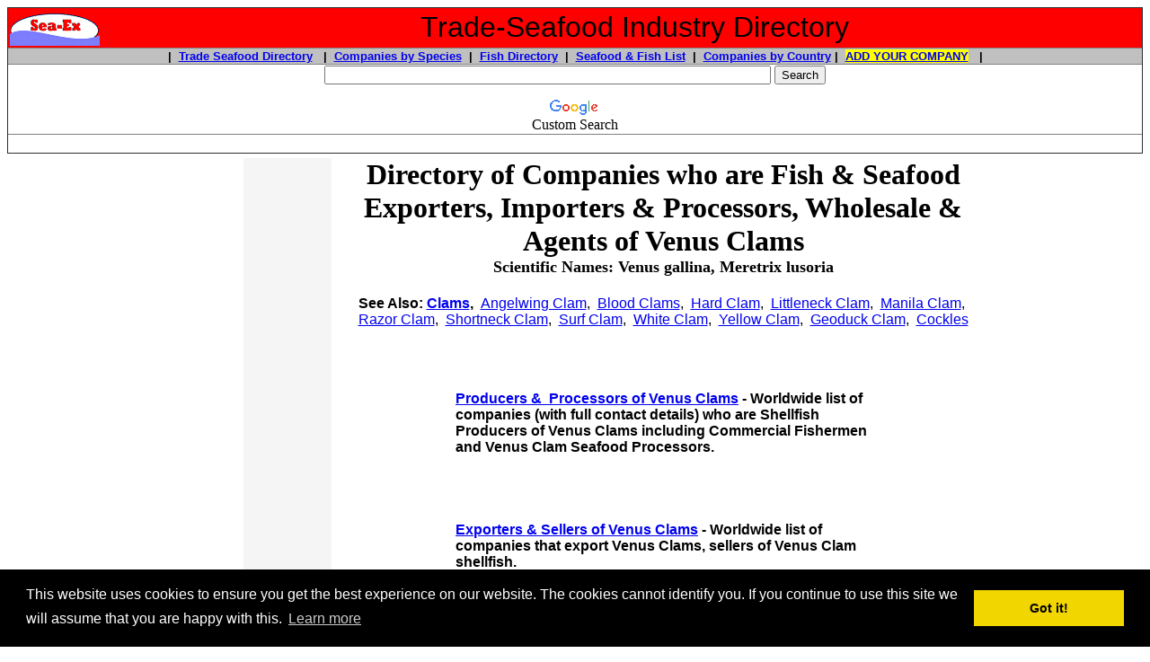

--- FILE ---
content_type: text/html
request_url: https://www.trade-seafood.com/directory/seafood/clam-venus.htm
body_size: 12693
content:
<!DOCTYPE html PUBLIC "-//W3C//DTD HTML 4.01 Transitional//EN"><!-- #BeginTemplate "../directory_main_species-list-fish-main.dwt" --><html><head><meta http-equiv="Content-Type" content="text/html; charset=windows-1252"/>
<script>var __ezHttpConsent={setByCat:function(src,tagType,attributes,category,force,customSetScriptFn=null){var setScript=function(){if(force||window.ezTcfConsent[category]){if(typeof customSetScriptFn==='function'){customSetScriptFn();}else{var scriptElement=document.createElement(tagType);scriptElement.src=src;attributes.forEach(function(attr){for(var key in attr){if(attr.hasOwnProperty(key)){scriptElement.setAttribute(key,attr[key]);}}});var firstScript=document.getElementsByTagName(tagType)[0];firstScript.parentNode.insertBefore(scriptElement,firstScript);}}};if(force||(window.ezTcfConsent&&window.ezTcfConsent.loaded)){setScript();}else if(typeof getEzConsentData==="function"){getEzConsentData().then(function(ezTcfConsent){if(ezTcfConsent&&ezTcfConsent.loaded){setScript();}else{console.error("cannot get ez consent data");force=true;setScript();}});}else{force=true;setScript();console.error("getEzConsentData is not a function");}},};</script>
<script>var ezTcfConsent=window.ezTcfConsent?window.ezTcfConsent:{loaded:false,store_info:false,develop_and_improve_services:false,measure_ad_performance:false,measure_content_performance:false,select_basic_ads:false,create_ad_profile:false,select_personalized_ads:false,create_content_profile:false,select_personalized_content:false,understand_audiences:false,use_limited_data_to_select_content:false,};function getEzConsentData(){return new Promise(function(resolve){document.addEventListener("ezConsentEvent",function(event){var ezTcfConsent=event.detail.ezTcfConsent;resolve(ezTcfConsent);});});}</script>
<script>if(typeof _setEzCookies!=='function'){function _setEzCookies(ezConsentData){var cookies=window.ezCookieQueue;for(var i=0;i<cookies.length;i++){var cookie=cookies[i];if(ezConsentData&&ezConsentData.loaded&&ezConsentData[cookie.tcfCategory]){document.cookie=cookie.name+"="+cookie.value;}}}}
window.ezCookieQueue=window.ezCookieQueue||[];if(typeof addEzCookies!=='function'){function addEzCookies(arr){window.ezCookieQueue=[...window.ezCookieQueue,...arr];}}
addEzCookies([{name:"ezoab_4602",value:"mod112-c; Path=/; Domain=trade-seafood.com; Max-Age=7200",tcfCategory:"store_info",isEzoic:"true",},{name:"ezosuibasgeneris-1",value:"7bfd4a5b-3972-43de-660c-ff2bb646eca3; Path=/; Domain=trade-seafood.com; Expires=Fri, 22 Jan 2027 08:01:34 UTC; Secure; SameSite=None",tcfCategory:"understand_audiences",isEzoic:"true",}]);if(window.ezTcfConsent&&window.ezTcfConsent.loaded){_setEzCookies(window.ezTcfConsent);}else if(typeof getEzConsentData==="function"){getEzConsentData().then(function(ezTcfConsent){if(ezTcfConsent&&ezTcfConsent.loaded){_setEzCookies(window.ezTcfConsent);}else{console.error("cannot get ez consent data");_setEzCookies(window.ezTcfConsent);}});}else{console.error("getEzConsentData is not a function");_setEzCookies(window.ezTcfConsent);}</script><script type="text/javascript" data-ezscrex='false' data-cfasync='false'>window._ezaq = Object.assign({"edge_cache_status":12,"edge_response_time":228,"url":"https://www.trade-seafood.com/directory/seafood/clam-venus.htm"}, typeof window._ezaq !== "undefined" ? window._ezaq : {});</script><script type="text/javascript" data-ezscrex='false' data-cfasync='false'>window._ezaq = Object.assign({"ab_test_id":"mod112-c"}, typeof window._ezaq !== "undefined" ? window._ezaq : {});window.__ez=window.__ez||{};window.__ez.tf={};</script><script type="text/javascript" data-ezscrex='false' data-cfasync='false'>window.ezDisableAds = true;</script>
<script data-ezscrex='false' data-cfasync='false' data-pagespeed-no-defer>var __ez=__ez||{};__ez.stms=Date.now();__ez.evt={};__ez.script={};__ez.ck=__ez.ck||{};__ez.template={};__ez.template.isOrig=true;__ez.queue=__ez.queue||function(){var e=0,i=0,t=[],n=!1,o=[],r=[],s=!0,a=function(e,i,n,o,r,s,a){var l=arguments.length>7&&void 0!==arguments[7]?arguments[7]:window,d=this;this.name=e,this.funcName=i,this.parameters=null===n?null:w(n)?n:[n],this.isBlock=o,this.blockedBy=r,this.deleteWhenComplete=s,this.isError=!1,this.isComplete=!1,this.isInitialized=!1,this.proceedIfError=a,this.fWindow=l,this.isTimeDelay=!1,this.process=function(){f("... func = "+e),d.isInitialized=!0,d.isComplete=!0,f("... func.apply: "+e);var i=d.funcName.split("."),n=null,o=this.fWindow||window;i.length>3||(n=3===i.length?o[i[0]][i[1]][i[2]]:2===i.length?o[i[0]][i[1]]:o[d.funcName]),null!=n&&n.apply(null,this.parameters),!0===d.deleteWhenComplete&&delete t[e],!0===d.isBlock&&(f("----- F'D: "+d.name),m())}},l=function(e,i,t,n,o,r,s){var a=arguments.length>7&&void 0!==arguments[7]?arguments[7]:window,l=this;this.name=e,this.path=i,this.async=o,this.defer=r,this.isBlock=t,this.blockedBy=n,this.isInitialized=!1,this.isError=!1,this.isComplete=!1,this.proceedIfError=s,this.fWindow=a,this.isTimeDelay=!1,this.isPath=function(e){return"/"===e[0]&&"/"!==e[1]},this.getSrc=function(e){return void 0!==window.__ezScriptHost&&this.isPath(e)&&"banger.js"!==this.name?window.__ezScriptHost+e:e},this.process=function(){l.isInitialized=!0,f("... file = "+e);var i=this.fWindow?this.fWindow.document:document,t=i.createElement("script");t.src=this.getSrc(this.path),!0===o?t.async=!0:!0===r&&(t.defer=!0),t.onerror=function(){var e={url:window.location.href,name:l.name,path:l.path,user_agent:window.navigator.userAgent};"undefined"!=typeof _ezaq&&(e.pageview_id=_ezaq.page_view_id);var i=encodeURIComponent(JSON.stringify(e)),t=new XMLHttpRequest;t.open("GET","//g.ezoic.net/ezqlog?d="+i,!0),t.send(),f("----- ERR'D: "+l.name),l.isError=!0,!0===l.isBlock&&m()},t.onreadystatechange=t.onload=function(){var e=t.readyState;f("----- F'D: "+l.name),e&&!/loaded|complete/.test(e)||(l.isComplete=!0,!0===l.isBlock&&m())},i.getElementsByTagName("head")[0].appendChild(t)}},d=function(e,i){this.name=e,this.path="",this.async=!1,this.defer=!1,this.isBlock=!1,this.blockedBy=[],this.isInitialized=!0,this.isError=!1,this.isComplete=i,this.proceedIfError=!1,this.isTimeDelay=!1,this.process=function(){}};function c(e,i,n,s,a,d,c,u,f){var m=new l(e,i,n,s,a,d,c,f);!0===u?o[e]=m:r[e]=m,t[e]=m,h(m)}function h(e){!0!==u(e)&&0!=s&&e.process()}function u(e){if(!0===e.isTimeDelay&&!1===n)return f(e.name+" blocked = TIME DELAY!"),!0;if(w(e.blockedBy))for(var i=0;i<e.blockedBy.length;i++){var o=e.blockedBy[i];if(!1===t.hasOwnProperty(o))return f(e.name+" blocked = "+o),!0;if(!0===e.proceedIfError&&!0===t[o].isError)return!1;if(!1===t[o].isComplete)return f(e.name+" blocked = "+o),!0}return!1}function f(e){var i=window.location.href,t=new RegExp("[?&]ezq=([^&#]*)","i").exec(i);"1"===(t?t[1]:null)&&console.debug(e)}function m(){++e>200||(f("let's go"),p(o),p(r))}function p(e){for(var i in e)if(!1!==e.hasOwnProperty(i)){var t=e[i];!0===t.isComplete||u(t)||!0===t.isInitialized||!0===t.isError?!0===t.isError?f(t.name+": error"):!0===t.isComplete?f(t.name+": complete already"):!0===t.isInitialized&&f(t.name+": initialized already"):t.process()}}function w(e){return"[object Array]"==Object.prototype.toString.call(e)}return window.addEventListener("load",(function(){setTimeout((function(){n=!0,f("TDELAY -----"),m()}),5e3)}),!1),{addFile:c,addFileOnce:function(e,i,n,o,r,s,a,l,d){t[e]||c(e,i,n,o,r,s,a,l,d)},addDelayFile:function(e,i){var n=new l(e,i,!1,[],!1,!1,!0);n.isTimeDelay=!0,f(e+" ...  FILE! TDELAY"),r[e]=n,t[e]=n,h(n)},addFunc:function(e,n,s,l,d,c,u,f,m,p){!0===c&&(e=e+"_"+i++);var w=new a(e,n,s,l,d,u,f,p);!0===m?o[e]=w:r[e]=w,t[e]=w,h(w)},addDelayFunc:function(e,i,n){var o=new a(e,i,n,!1,[],!0,!0);o.isTimeDelay=!0,f(e+" ...  FUNCTION! TDELAY"),r[e]=o,t[e]=o,h(o)},items:t,processAll:m,setallowLoad:function(e){s=e},markLoaded:function(e){if(e&&0!==e.length){if(e in t){var i=t[e];!0===i.isComplete?f(i.name+" "+e+": error loaded duplicate"):(i.isComplete=!0,i.isInitialized=!0)}else t[e]=new d(e,!0);f("markLoaded dummyfile: "+t[e].name)}},logWhatsBlocked:function(){for(var e in t)!1!==t.hasOwnProperty(e)&&u(t[e])}}}();__ez.evt.add=function(e,t,n){e.addEventListener?e.addEventListener(t,n,!1):e.attachEvent?e.attachEvent("on"+t,n):e["on"+t]=n()},__ez.evt.remove=function(e,t,n){e.removeEventListener?e.removeEventListener(t,n,!1):e.detachEvent?e.detachEvent("on"+t,n):delete e["on"+t]};__ez.script.add=function(e){var t=document.createElement("script");t.src=e,t.async=!0,t.type="text/javascript",document.getElementsByTagName("head")[0].appendChild(t)};__ez.dot=__ez.dot||{};__ez.queue.addFileOnce('/detroitchicago/boise.js', '/detroitchicago/boise.js?gcb=195-5&cb=5', true, [], true, false, true, false);__ez.queue.addFileOnce('/parsonsmaize/abilene.js', '/parsonsmaize/abilene.js?gcb=195-5&cb=e80eca0cdb', true, [], true, false, true, false);__ez.queue.addFileOnce('/parsonsmaize/mulvane.js', '/parsonsmaize/mulvane.js?gcb=195-5&cb=e75e48eec0', true, ['/parsonsmaize/abilene.js'], true, false, true, false);__ez.queue.addFileOnce('/detroitchicago/birmingham.js', '/detroitchicago/birmingham.js?gcb=195-5&cb=539c47377c', true, ['/parsonsmaize/abilene.js'], true, false, true, false);</script>
<script data-ezscrex="false" type="text/javascript" data-cfasync="false">window._ezaq = Object.assign({"ad_cache_level":0,"adpicker_placement_cnt":0,"ai_placeholder_cache_level":0,"ai_placeholder_placement_cnt":-1,"domain":"trade-seafood.com","domain_id":4602,"ezcache_level":1,"ezcache_skip_code":0,"has_bad_image":0,"has_bad_words":0,"is_sitespeed":0,"lt_cache_level":0,"response_size":33276,"response_size_orig":27417,"response_time_orig":209,"template_id":120,"url":"https://www.trade-seafood.com/directory/seafood/clam-venus.htm","word_count":0,"worst_bad_word_level":0}, typeof window._ezaq !== "undefined" ? window._ezaq : {});__ez.queue.markLoaded('ezaqBaseReady');</script>
<script type='text/javascript' data-ezscrex='false' data-cfasync='false'>
window.ezAnalyticsStatic = true;

function analyticsAddScript(script) {
	var ezDynamic = document.createElement('script');
	ezDynamic.type = 'text/javascript';
	ezDynamic.innerHTML = script;
	document.head.appendChild(ezDynamic);
}
function getCookiesWithPrefix() {
    var allCookies = document.cookie.split(';');
    var cookiesWithPrefix = {};

    for (var i = 0; i < allCookies.length; i++) {
        var cookie = allCookies[i].trim();

        for (var j = 0; j < arguments.length; j++) {
            var prefix = arguments[j];
            if (cookie.indexOf(prefix) === 0) {
                var cookieParts = cookie.split('=');
                var cookieName = cookieParts[0];
                var cookieValue = cookieParts.slice(1).join('=');
                cookiesWithPrefix[cookieName] = decodeURIComponent(cookieValue);
                break; // Once matched, no need to check other prefixes
            }
        }
    }

    return cookiesWithPrefix;
}
function productAnalytics() {
	var d = {"pr":[6],"omd5":"8efc47aedd4ff67accfeaf397f3a4f8d","nar":"risk score"};
	d.u = _ezaq.url;
	d.p = _ezaq.page_view_id;
	d.v = _ezaq.visit_uuid;
	d.ab = _ezaq.ab_test_id;
	d.e = JSON.stringify(_ezaq);
	d.ref = document.referrer;
	d.c = getCookiesWithPrefix('active_template', 'ez', 'lp_');
	if(typeof ez_utmParams !== 'undefined') {
		d.utm = ez_utmParams;
	}

	var dataText = JSON.stringify(d);
	var xhr = new XMLHttpRequest();
	xhr.open('POST','/ezais/analytics?cb=1', true);
	xhr.onload = function () {
		if (xhr.status!=200) {
            return;
		}

        if(document.readyState !== 'loading') {
            analyticsAddScript(xhr.response);
            return;
        }

        var eventFunc = function() {
            if(document.readyState === 'loading') {
                return;
            }
            document.removeEventListener('readystatechange', eventFunc, false);
            analyticsAddScript(xhr.response);
        };

        document.addEventListener('readystatechange', eventFunc, false);
	};
	xhr.setRequestHeader('Content-Type','text/plain');
	xhr.send(dataText);
}
__ez.queue.addFunc("productAnalytics", "productAnalytics", null, true, ['ezaqBaseReady'], false, false, false, true);
</script><base href="https://www.trade-seafood.com/directory/seafood/clam-venus.htm"/>
<!-- Global site tag (gtag.js) - Google Analytics -->
<script async="" src="https://www.googletagmanager.com/gtag/js?id=UA-2661119-5"></script>
<script>
  window.dataLayer = window.dataLayer || [];
  function gtag(){dataLayer.push(arguments);}
  gtag('js', new Date());

  gtag('config', 'UA-2661119-5');
</script>

<meta http-equiv="Content-Language" content="en-us"/>

<!-- #BeginEditable "doctitle" -->
<title>Directory of VENUS CLAMS - Venus gallina - Suppliers and Buyers</title>
<meta name="keywords" content="VENUS CLAMS, Venus gallina, clams, shellfish, shell fish, seafood processors, seafood exporters, fish importers, processors of seafood, producers, aquaculture producers, seafood agents, fish, marine, crab, shrimp, cuttlefish, tuna, cod, salmon, seafood, exporters reps, international seafood trading, fish supply, fish agents, exporters, fish processors, fish, fish and seafood, fishing pleasure, seafood buy, seafood sell, fish sell, wholesale australian seafood, seafood from australia, australia fish, seafood, wholesale seafood, fish, sea food, fis, seafood trading, buy seafood, fishing, sell seafood, import seafood, marine, seafood information, aquaculture information, wholesale seafood, australia lobsters, commercial fishing, fish information, marine suppliers, aquaculture, seafood directory, pasteurized-crab-meat, pasteurised-crab-meat, recipes, prawns, abalone, scallop, australian seafood wholesalers, fish fillets, tuna, angling, fishing, fish, fisheries, import, export, sea-ex, seaex, trade seafood"/>
<meta name="description" content="Worldwide Directory of companies and contacts who are Seafood Exporters, Importers, Processors, Wholesalers &amp; Buyers Agents of Venus Clams - Venus gallina"/>
<meta name="summary" content="agent, buyers rep, buyers representative, seafood processors, seafood agents, export, fresh fish, importers, producers, international trade, suppliers, australian seafood, seafood australia, sea food, wholesale seafood, buy seafood, sell seafood, buy fish, sell fish, free information, australian seafood, australian fish, australian seafood suppliers, seafood australia, fish australia, sea food, australian fish, import, export, trading, seafood trading, seafood trading boards, fish, fishing, import, export"/>
<meta name="classification" content="seafood, Australian, longline, seafood suppliers, Australian seafood, seafood australia, sea food, wholesale seafood, buy seafood, sell seafood, buy fish, sell fish, fishing information, free information, angling, australian seafood, australian fish, australian seafood suppliers, seafood australia, fish australia, fishing australia, angling, sea food, australian fish, import, export, trading, seafood trading, seafood trading boards, fish, fishing, angling, Australia, import, export"/>
<meta keywords="Abalone, Alaskan Halibut, Alaskan Plaice, Alaskan Pollock, Albacore Tuna, Alfonsino, Amberjack, Anchoveta, Peruvian, Anchovy, Angelwing Clam, Arkshell, Arrow Squid, Arrowtooth Flounder, Atlantic Butterfish, Atlantic Chub Mackerel, Atlantic Cod, Atlantic Croaker, Atlantic Herring, Atlantic Horse Mackerel, Atlantic Mackerel, Atlantic Salmon, Australian Salmon, Australis Gar, Ayer, Babda, Baby Octopus, Baby Shark, Babylonia, Bacalhau, Bagai, Banga Mary, Barracouta, Barracuda, Barramundi, Bahsa, Basa Catfish, Bass, Black, Bass, Largemouth, Bass, Sea, Bass, Striped, Bata, Bay Scallop, Beryx, Longfinned, Bigeye Scad, Bigeye Snapper, Bigeye Tuna, Bigmouth Croaker, Black Bass, Black Cod, Black Kingfish, Black Oreo Dory, Black Pomfret, Black Sea Bream, Black Tiger Prawn, Blackbelly Rosefish, Blacktip Trevally, Blanchbait, Bludger Trevally, Blue Cod, Blue-Eye, Blue Mackerel, Blue Moki, Blue Mussel, Blue Shark, Blue Swimming Crab, Blue Warehou, Blue Whiting, Bluefin Tuna, Bluefish, Bluegill, Bluenose, Bluespotted Sea Bream, Boal, Boarfish, Bombay Duck, Bonito, Calamari Squid, California Squid, Canned Mackerel, Canned Sardines, Canned Tuna, Capelin, Cardinal Fish, Carp, Carp, Mirror, Cat Tiger Shrimp, Catfish, Catfish, Basa, Catfish, Channel, Caviar, Channel Catfish, Chipla, Chinese Pomfret, Chinook Salmon, Chital, Chub Mackerel, Chum Salmon, Clam, Angelwing, Geoduck Clam, Hard Clam, Razor Clam, Shortneck Clam, Surf Clam, Venus Clam, Yellow, Cobia, Cockle, Atlantic Cod, Bacalhau Cod, Black Cod, Blue Cod, Gadus, Codling, Brazilian Cod Liver Cod, Murray Cod, Pacific Cod, Red Cod, Reef Cod Roe Cod, Salt Coho Salmon, Common Two Banded Sea Bream, Common Swimming Crab, Common Pandora, Conch, Conger Eel, Coral Trout, Corvina, Crab, 3 Spot Crab, Blue Swimming Crab, Common Swimming Crab, Dungeness Crab, King, Deep Sea Red Shrimp Dentex Dentex, Pink, Doctor Fish, Dogfish, Dogtooth Grouper, Dory, Black Oreo Dory, John Dory, Lookdown Dory, Mirror Dory, Smooth Oreo, Dover Sole, Dried Seafood, Dungeness Crab, Dusky Grouper, Farmed Salmon,, Fish Emulsion, Fish, Live Fish Maw, Fishmeal, Fish Oil, Flat Oyster, Flathead, Flounder Flounder, Arrowtooth Flounder, Summer Flounder, Witch, Flower Shrimp, Flying Fish, Flying Squid, Forkbead, Freshwater Eel, Freshwater Prawn, Freshwater Scampi, Freshwater Shrimp, Frog, Frost Fish, sea food, marine products, import fresh fish, export fresh fish, frozen fish,fishes, shrimps, cephelopods, shrimp, prawn, squid, ribbonfish, cuttlefish, mackerel, sardines, sardina pilchardus, scomber scombrus, tuna, yellowfin tuna, skipjack tuna, yellow fin, swordfish, marlin, oilfish, mahi mahi, marketing, usa, seafood buying agent, company, exporters of sea products, connect, tongue sole, ribbon fish, conger eel, black pomfret, silver pomfret, yellow croaker, red snappr, indian mackerel, spanish mackerel, pelagic fish, frozen on boatd, sweetlips, co treated yellowfin, saku, fish processors, fish market, haccp, flathead, barramundi, saddletail, queen, kingfish, garfish, gar, whiting, redfish, boarfish, prawns, king, banana, tiger, gurnard, latchet,knifejaw, calamari, gummy shark, mulloway, horse mackerel, chub mackerel, pacific, hoki, gayi, hubbsi, silver smelt, bonito, ocotpus, salmon, importers, wholesalers, agents of seafood, foodstuff, fish oils, catering, food service, fillets, albacores, tuna fish, skin on, skinn off, sea bass, ready to eat, industries, restaurants, reefcod, reef cod, cod, sea water, freshwater fish, eec registered plants, highest, quality, service, marine, sea, scallop meat, cleaned, sea cucumbers, dry seafood, dried, king, fishers, fishermen, cuttlefish processing, agents for sea food, live seafood, life crab, mud crabs, seas, seafood agents for cephalopods, asia frozen seafood, dealers of all kind of fresh and frozen seafood, paphia undulata, seafood company, commerce, EU processing factory, approved, fishing boats"/>
<meta name="page-topic" content="Directory of Seafood Companies by Species Imported, Exported, Wholesale, Processors, Producers and Agents worldwide"/>
<meta name="country" content="Australia"/>
<meta name="language" content="en"/>
<meta name="DISTRIBUTION" content="GLOBAL"/>
<meta name="RATING" content="GENERAL"/>
<meta name="REVISIT-AFTER" content="30 DAYS"/>
<meta name="ROBOTS" content="ALL"/>
<!-- #EndEditable -->
<script type="text/javascript" src="https://apis.google.com/js/plusone.js"></script>


<link rel="stylesheet" type="text/css" href="//cdnjs.cloudflare.com/ajax/libs/cookieconsent2/3.0.3/cookieconsent.min.css"/>
<script src="//cdnjs.cloudflare.com/ajax/libs/cookieconsent2/3.0.3/cookieconsent.min.js"></script>
<script>
window.addEventListener("load", function(){
window.cookieconsent.initialise({
  "palette": {
    "popup": {
      "background": "#000"
    },
    "button": {
      "background": "#f1d600"
    }
  },
  "content": {
    "message": "This website uses cookies to ensure you get the best experience on our website. The cookies cannot identify you. If you continue to use this site we will assume that you are happy with this.",
    "href": "https://www.trade-seafood.com/cookiepolicy.htm"
  }
})});
</script>

<script async="" src="https://pagead2.googlesyndication.com/pagead/js/adsbygoogle.js?client=ca-pub-4611158591253468" crossorigin="anonymous"></script>
     

<link rel='canonical' href='https://www.trade-seafood.com/directory/seafood/clam-venus.htm' />
<script type='text/javascript'>
var ezoTemplate = 'old_site_noads';
var ezouid = '1';
var ezoFormfactor = '1';
</script><script data-ezscrex="false" type='text/javascript'>
var soc_app_id = '0';
var did = 4602;
var ezdomain = 'trade-seafood.com';
var ezoicSearchable = 1;
</script></head>

<body>

<div align="center">
<table border="1" width="100%" style="border-collapse: collapse">
	<tbody><tr>
		<td bgcolor="#FF0000">
		<table border="0" width="100%" style="border-collapse: collapse">
			<tbody><tr>
				<td width="125">
				<div itemscope="" itemtype="http://schema.org/Organization">
					<font face="Arial">
				
					<a target="_blank" href="https://www.trade-seafood.com">
					<img border="0" src="../images/sea-ex-logo.gif" width="100" height="40"/></a></font></div></td>
				<td width="1107">
				<p align="center"><font face="Arial">
&nbsp;</font><font size="6" face="Arial">Trade-Seafood Industry Directory</font></p></td>
			</tr>
		</tbody></table>
		</td>
	</tr>
	<tr>
		<td bgcolor="#C0C0C0">
		<p align="center"><b><font face="Arial" size="2">|&nbsp; 
		<a href="https://www.trade-seafood.com/">Trade Seafood Directory</a> &nbsp; |&nbsp; </font></b><font face="Arial"><b>
		<font size="2">
				<a href="https://www.trade-seafood.com/directory/seafood/index.htm">Companies by Species</a>&nbsp; 
		|&nbsp; </font></b></font><b><font face="Arial" size="2">
		<a href="https://www.trade-seafood.com/species/">Fish Directory</a>&nbsp; |&nbsp; 
		<a href="https://www.trade-seafood.com/directory/seafood/index.htm">
		Seafood &amp; Fish List</a>&nbsp; 
		|&nbsp; 
		<a href="https://www.trade-seafood.com/directory/seafood/country/index.htm">
		Companies by Country</a> |&nbsp; 
		<span style="background-color: #FFFF00">
		<a target="_blank" href="https://www.trade-seafood.com/directory/add.html">ADD YOUR 
		COMPANY</a></span> &nbsp; |</font></b></p></td>
	</tr>
	<tr>
		<td align="center"><style type="text/css">
@import url(http://www.google.com/cse/api/branding.css);
</style>
<div class="cse-branding-right" style="background-color:#FFFFFF;color:#000000">
  <div class="cse-branding-form">
    <form action="https://www.google.com/cse" id="cse-search-box" target="_blank">
      <div>
        <input type="hidden" name="cx" value="partner-pub-4611158591253468:4ki6xu-qgk4"/>
        <input type="hidden" name="ie" value="ISO-8859-1"/>
        <p align="center">
        <input type="text" name="q" size="60"/>
        <input type="submit" name="sa" value="Search"/>
      </p></div>
    </form>
  </div>
  <div class="cse-branding-logo">
    <img src="https://www.google.com/images/poweredby_transparent/poweredby_FFFFFF.gif" alt="Google" />
  </div>
  <div class="cse-branding-text">
    Custom Search
  </div>
</div>
</td>
	</tr>
	<tr>
		<td align="center">
		<p align="center"></p>
		<p align="center">&nbsp;</p>
</td>
	</tr>
</tbody></table>

</div>
<table border="0" width="100%" cellspacing="10" cellpadding="5" style="border-collapse: collapse">
	<tbody><tr>
		<td width="20%" valign="top">
		<table border="0" bgcolor="#F5F5F5" style="font-family: Arial; font-size: 10pt; border-collapse:collapse" cellpadding="10" width="100">
			<tbody><tr>
				<td valign="top" bgcolor="#FFFFFF"><!--webbot bot="PurpleText" PREVIEW="trade-seafood-left-side-navigation336" -->
<script async="" src="https://pagead2.googlesyndication.com/pagead/js/adsbygoogle.js?client=ca-pub-4611158591253468" crossorigin="anonymous"></script>
<!-- trade-seafood-left-side-navigation -->
<ins class="adsbygoogle" style="display:block" data-ad-client="ca-pub-4611158591253468" data-ad-slot="6373401501" data-ad-format="auto"></ins>
<script>
     (adsbygoogle = window.adsbygoogle || []).push({});
</script></td>
			</tr>
			<tr>
				<td valign="top" bgcolor="#FFFFFF" width="227" colspan="2">
				<table border="1" width="300" style="border-collapse: collapse" bgcolor="#FFFF00" bordercolor="#000000">
					<tbody><tr>
						<td>
						<p align="center">
						<img border="0" src="../images/sea-ex-29-year-anniversary-1.jpg" width="315" height="231" alt="Celebrating 29 YEARS of assisting Seafood, Fishing and Marine companies with online marketing"/><b><font color="#FF0000" size="4"><br/>
						</font>
				<font color="#FF0000" size="6">
						Sea-Ex</font><font size="6"> is 
			celebrating <br/>
			</font><font size="5"> 29 YEARS</font><font size="3"> of assisting Seafood 
			&amp; Marine Companies with online marketing!</font></b></p><p align="center">
						<b><font face="Arial">
						<a target="_blank" href="https://www.trade-seafood.com/membership.htm">
						Advertise YOUR Company - Click for details</a></font><br/>
						<font size="3"><br/>
						</font></b></p></td>
					</tr>
				</tbody></table>
				</td>
			</tr>
			<tr>
				<td valign="top" bgcolor="#FFFFFF" colspan="2"><b><font face="Arial" size="3">
				<a href="https://www.trade-seafood.com/">Seafood Directory Home 
				Page</a></font></b></td>
			</tr>
			<tr>
				<td valign="top"><b><font face="Arial" size="3">&nbsp;</font></b><p>
				<b><font face="Arial" size="3">
				<a target="_blank" href="https://www.trade-seafood.com/directory/add.html">
				<span style="background-color: #FFFF00">ADD YOUR 
		COMPANY</span></a> 
				</font></b></p>
				<p>&nbsp;</p></td>
			</tr>
			<tr>
				<td valign="top" bgcolor="#FFFFFF" colspan="2">&nbsp;</td>
			</tr>
			<tr>
				<td valign="top" bgcolor="#FFFFFF" width="227" colspan="2"><u><b>
				<font face="Arial" size="4">
				Seafood Directory:</font></b></u></td>
			</tr>
			<tr>
				<td valign="top" width="238"><b><font color="#FF0000" size="7">&gt;</font></b><font face="Arial"> </font></td>
				<td valign="middle" width="78">
				<b>
				<a href="https://www.trade-seafood.com/directory/seafood/index.htm">
				<font size="3"><span style="background-color: #FFFF00">Back to list of Fish &amp; Seafood Species</span></font></a></b><span style="background-color: #FFFF00"></span></td>
			</tr>
			<tr>
				<td valign="top" colspan="2"><font face="Arial"><b>
				<a href="https://www.trade-seafood.com/directory/seafood/index.htm">
				<font size="3">Companies by 
				Fish | Seafood Species</font></a></b><font size="3"> - Companies listed by the 
				fish or seafood product that they deal in. Fish &amp; Seafood 
				products listed by common name.</font></font></td>
			</tr>
			<tr>
				<td valign="top" colspan="2"><font size="3">- 
				</font> 
				<a href="https://www.trade-seafood.com/directory/seafood/country/index.htm">
				<font size="3">Seafood Companies by Country</font></a><font size="3"> - Fish &amp; 
				Seafood companies listed by country, full company information, 
				contact details and products</font></td>
			</tr>
			<tr>
				<td valign="top" width="227" colspan="2">
				<a target="_blank" href="https://www.oceanfishery.com.pk/">
				<img border="0" src="../images/OFTPE-336.gif" width="336" height="336" alt="Ocean Fishery (Thai-Pak) Enterprises is one of the vibrant seafood exporters in Pakistan with HACCP, ISO 9001, UKAS, FDA &amp; Halal certification. We have been contributing in the seafood industry for almost 40 years with our own 2 processing plants in heart of Karachi Fish Harbor. Ocean Fishery (Thai-Pak) Enterprises provides a wide range of seafood products including: sea white shrimps, PUD, PND, rock lobster, silver pomfret, black pomfret, lady fish, sting ray, cuttle fish, loligo squid, Indian mackerel, sole fish, croaker (silver, yellow &amp; Tiger Tooth), eel fish, grey mullet, Indian oil sardine and many more on demand."/></a></td>
			</tr>
			<tr>
				<td valign="top" colspan="2">
				<font face="Arial" size="3">-
				<a href="https://www.trade-seafood.com/directory/seafood/importers/index.htm">Seafood Importers</a>
				- Seafood &amp; Fish 
				Buyers and Importers - worldwide listings.</font></td>
			</tr>
			<tr>
				<td valign="top" colspan="2">
				<font face="Arial" size="3">-
				<a href="https://www.trade-seafood.com/directory/seafood/exporters/index.htm">Seafood Exporters</a>
				- Seafood &amp; Fish 
				Sellers and Exporters - worldwide listings.</font></td>
			</tr>
			<tr>
				<td valign="top" colspan="2">
				<font face="Arial" size="3">-
				<a href="https://www.trade-seafood.com/directory/seafood/aquaculture/index.htm">Aquaculture Producers</a>
				- Fish farms, 
				Pisciculture, Aquaculture producers of Fish &amp; Seafood products - 
				worldwide listings</font></td>
			</tr>
			<tr>
				<td valign="top" colspan="2">
				<font face="Arial" size="3">-
				<a href="https://www.trade-seafood.com/directory/seafood/processors/index.htm">Seafood Processors</a>
				- Seafood &amp; Fish 
				Processors, both At Sea processing and Shore processing 
				companies - worldwide listings</font></td>
			</tr>
			<tr>
				<td valign="top" colspan="2">
				<font face="Arial" size="3">-
				<a href="https://www.trade-seafood.com/directory/seafood/producers/index.htm">Seafood Producers</a>
				- Seafood &amp; Fish 
				Producers, companies that produce and manufacture seafood 
				products, fishing boat &amp; fleet owners.</font></td>
			</tr>
			<tr>
				<td valign="top" colspan="2"><font size="3">-
				</font>
				<a target="_blank" href="https://www.trade-seafood.com/directory/seafood/agents/index.htm">
				<font size="3">Seafood 
				Agents</font></a><font size="3"> - Seafood Buyers Agents and Traders of Fish 
				products.</font></td>
			</tr>
			<tr>
				<td valign="top" colspan="2">
				<font face="Arial" size="3">-
				<a href="https://www.trade-seafood.com/directory/seafood/fishermen/index.htm">Commercial Fishermen</a>
				- Commercial 
				Fishing Boat owners and Fleet Operators.</font></td>
			</tr>
			<tr>
				<td valign="top" colspan="2"><font size="3">- </font> <a href="https://www.trade-seafood.com/directory/seafood/bait/index.htm">
				<font size="3">Bait Suppliers</font></a><font size="3"> - Companies who supply 
				Fishing Bait products to commercial fishermen and wholesale 
				suppliers of Bait product to tackle stores.</font></td>
			</tr>
			<tr>
				<td valign="top" colspan="2">
				<font face="Arial" size="3">-
				<a href="https://www.trade-seafood.com/directory/seafood/wholesalers/index.htm">Wholesale Seafood</a></font><font face="Arial">
				<font size="3">- Wholesale Fish 
				suppliers and Seafood Distributors, local suppliers or in 
				country suppliers.<br/>
				</font>
				</font></td>
			</tr>
			<tr>
				<td valign="top" colspan="2">
				<font face="Arial" size="3">-
				<a href="https://www.trade-seafood.com/directory/seafood/retail/index.htm">Retail Seafood Suppliers</a>
				- Companies 
				who supply fish and seafood products to Retail Seafood Outlets.</font></td>
			</tr>
			<tr>
				<td valign="top" colspan="2">
				<font face="Arial" size="3">-
				<a href="https://www.trade-seafood.com/directory/seafood/restaurant/index.htm">Seafood Restaurants</a>
				- Companies who 
				specialise in supplying seafood and fish products to 
				Restaurants, Hotels and Catering Establishments.</font></td>
			</tr>
			<tr>
				<td valign="top" colspan="2">&nbsp;</td>
			</tr>
			<tr>
				<td valign="top" bgcolor="#FFFFFF" colspan="2"><u><b>
				<font size="3">Companies who provide Services to Commercial Fishing 
				and Seafood 
				Industries Directory:<br/>
				</font>
				</b></u><font size="3">Aquaculture, Business, Training, Marketing consultants, 
				Processing Services, Biosecurity, Environment, Marine engineers 
				&amp; repairs, Customs, Legal, Finance, Insurance, Testing Services, 
				Crewing Agencies, 
				Ship provisioning, news &amp; publications...</font></td>
			</tr>
			<tr>
				<td valign="top" colspan="2">
		<table border="0" width="100%" bgcolor="#F5F5F5" style="font-family: Arial; font-size: 10pt; border-collapse:collapse" cellpadding="4">
			<tbody><tr>
				<td valign="top"><b>
				<a target="_blank" href="https://www.trade-seafood.com/directory/services/">
				<font size="3">Companies who provide Services to Commercial 
				Fishing and Seafood Industries Directory</font></a></b></td>
			</tr>
			</tbody></table>
				</td>
			</tr>
			<tr>
				<td valign="top" colspan="2">
				<a href="https://www.trade-seafood.com/directory/services/country/index.htm">
				<font size="3">Services Companies 
				Listed by Country</font></a></td>
			</tr>
			<tr>
				<td valign="top" width="227" colspan="2">&nbsp;</td>
			</tr>
			<tr>
				<td valign="top" bgcolor="#FFFFFF" width="227" colspan="2"><u><b>
				<font size="3">Suppliers 
				of Other Products to the Commercial Fishing &amp; Seafood Industry:<br/>
				</font>
				</b></u><font size="3">Ice machines, refrigeration, processing equipment, 
				packaging supplies, cleaning, fish feed, fishing tackle, marine 
				engines parts &amp; spares, repairs, fuel, other food products.....</font></td>
			</tr>
			<tr>
				<td valign="top" width="227" colspan="2">
				<b>
				<a href="https://www.trade-seafood.com/directory/suppliers/">
				<font size="3">Companies who Supply Other Products to the 
				Commercial Fishing &amp; Seafood Industry</font></a></b></td>
			</tr>
			<tr>
				<td valign="top" width="227" colspan="2" nowrap="">
				<a href="https://www.trade-seafood.com/directory/suppliers/country/index.htm">
				<font size="3">Suppliers Companies 
				listed by Country</font></a></td>
			</tr>
			<tr>
				<td valign="top" bgcolor="#FFFFFF" width="227" colspan="2"><a href="https://www.trade-seafood.com/directory/contact.htm">Contact 
				Us</a></td>
			</tr>
			</tbody></table>
		</td>
		<td valign="top" width="63%"><!-- #BeginEditable "(Body)" -->

		<div align="center">
			<h1 align="center"><font size="6">Directory of Companies who are 
			Fish &amp; Seafood Exporters, Importers &amp; Processors, 
			Wholesale &amp; Agents of <b>Venus Clams</b> <br/>
</font><font size="4">Scientific Names: Venus gallina, Meretrix lusoria</font></h1>
		</div>
		<div align="center">
			<p align="center"><font face="Arial"><b>See Also:&nbsp;<a href="clam.htm">Clams</a>,&nbsp; </b>
		<a href="clam-angelwing.htm">Angelwing Clam</a>,&nbsp;
			<a href="cockle.htm">Blood Clams</a>,&nbsp;
		<a href="clam-hard.htm">Hard Clam</a>,&nbsp;
		<a href="clam-littleneck.htm">Littleneck Clam</a>,&nbsp;
		<a href="clam-manila.htm">Manila Clam</a>,&nbsp;
		<a href="clam-razor.htm">Razor Clam</a>,&nbsp;
		<a href="clam-shortneck.htm">Shortneck Clam</a>,&nbsp;
		<a href="clam-surf.htm">Surf Clam</a>,&nbsp; <a href="clam-white.htm">White Clam</a>,&nbsp; <a href="clam-yellow.htm">Yellow Clam</a>,&nbsp;
		<a href="geoduck.htm">Geoduck Clam</a>,&nbsp; <a href="cockle.htm">
			Cockles</a></font></p></div>
		<div align="center">
			<p align="center"></p></div>
		<div align="center">
			<p align="center">&nbsp;</p></div>
	<div align="center">
			<div align="center">
				<table border="0" width="70%" style="border-collapse: collapse; font-family:Arial" cellspacing="10" cellpadding="20">
					<tbody><tr>
						<td>
						<b><font face="Arial" size="3">
						<a href="clam-venus-processors.htm">Producers &amp;&nbsp; 
						Processors of Venus Clams</a> - Worldwide list of 
						companies (with full contact details) who are Shellfish Producers 
						of Venus Clams </font></b><font face="Arial" size="3">
						<b>including </b> </font><b>
						<font face="Arial" size="3">
						Commercial Fishermen and 
						Venus Clam Seafood Processors.</font></b><p>&nbsp;</p></td>
					</tr>
					<tr>
						<td>
						<b><font face="Arial" size="3">
						<a href="clam-venus-exporters.htm">Exporters &amp; Sellers 
						of Venus Clams</a> - Worldwide list of companies that export 
						Venus Clams, sellers of Venus Clam shellfish.</font></b><p>&nbsp;</p></td>
					</tr>
					<tr>
						<td>
						<b><font face="Arial" size="3">
						<a href="clam-venus-importers.htm">Importers and Buyers 
						of Venus Clams</a> - Companies with full contact details that 
						are shellfish buyers of Venus Clams or shellfish importers of 
						Venus Clams.</font></b><p>&nbsp;</p></td>
					</tr>
					<tr>
						<td>
						<b><font face="Arial" size="3">
						<a href="clam-venus-wholesalers.htm">Wholesale Seafood 
						Suppliers of Venus Clams</a> - Worldwide listings of companies that 
						are local wholesale shellfish suppliers or seafood distributors of 
						Venus Clams.</font></b><p>&nbsp;</p></td>
					</tr>
					<tr>
						<td>
						<b><font face="Arial" size="3">
						<a href="clam-venus-agents.htm">Seafood Buyers Agents 
						for Venus Clams</a> 
						- List of companies that are Seafood Buyers agents and | 
						or Shellfish Traders of Venus Clams.</font></b></td>
					</tr>
					</tbody></table>
			</div>

		</div>
	<div align="center">
			<p align="center">&nbsp;</p></div>
		<!-- #EndEditable --><p align="center">
		</p><p align="center">
		</p><p align="center"></p>
		<p align="center">
		<a target="_blank" href="https://www.tulipgroupseafood.com/">
		<img border="2" src="../images/tulip-group-600x250.jpg" width="600" height="250" alt="Whole Spiny Lobster &amp; Lobster Tails, All forms of Shrimp including Head On, Headless Shell On, Peeled &amp; Deveined Tail On, Peeled &amp; Deveined, EZ Peel, Pre Cooked Ready to eat tail on &amp; tail less, Blanched P/D etc. Blocks &amp; IQF, Pasteurized Crab Meat ( Cans &amp; Plastic Cups), Red Snapper &amp; Malabar Snapper ( WGGS &amp; Fillets), Grouper ( Whole Gutted &amp; Steaks) Octopus ( Raw &amp; Cooked), Squid ( Tubes &amp; Tentacles, Rings &amp; Tentacles, MAHI MAHI (Fillets Skinless, Portion Cut, CO2 Treated), KINGFISH STEAKS (Individually Vac Packed)"/></a></p>
		<p>&nbsp;</p>
		<p>&nbsp;</p>
		<p align="center">
	</p></td>
		<td valign="top" width="165">
		<p align="left">
		<!--webbot bot="PurpleText" PREVIEW="async rside-trade-seafood 160 x 600" -->
</p><div id="ezoic-pub-ad-placeholder-107"><script async="" src="https://pagead2.googlesyndication.com/pagead/js/adsbygoogle.js?client=ca-pub-4611158591253468" crossorigin="anonymous"></script>
<!-- rside-trade-seafood160x600, created 11/24/10 -->
<ins class="adsbygoogle" style="display:block" data-ad-client="ca-pub-4611158591253468" data-ad-slot="0991983072" data-ad-format="auto"></ins>
<script>
     (adsbygoogle = window.adsbygoogle || []).push({});
</script>	</div>	
		<p align="left">
		&nbsp;</p><p align="left">
		<a target="_blank" href="https://www.siamcanadian.com/">
		<img border="0" src="../siam-canadian-frozen-seafood-suppliers-160x600.jpg" width="160" height="599" alt="Siam Canadian: Frozen seafood suppliers, exporters - Quality distributors of a wide range of seafood worldwide. shrimp, fish, cephalopods, tilapia, pangasius, rohu"/></a></p><p align="left">&nbsp;</p>
		</td>
	</tr>
	</tbody></table>

<hr/>
<p>&nbsp;</p>
<p align="center"><font face="Arial" size="2">
<a target="_blank" href="https://www.trade-seafood.com/privacy-policy.html">Privacy Policy</a>&nbsp; 
|&nbsp; <a target="_blank" href="https://www.trade-seafood.com/cookiepolicy.htm">Cookie Policy</a>&nbsp; 
|&nbsp; <a href="https://www.trade-seafood.com/disclaimer.htm">Disclaimer</a></font></p>





<script data-cfasync="false">function _emitEzConsentEvent(){var customEvent=new CustomEvent("ezConsentEvent",{detail:{ezTcfConsent:window.ezTcfConsent},bubbles:true,cancelable:true,});document.dispatchEvent(customEvent);}
(function(window,document){function _setAllEzConsentTrue(){window.ezTcfConsent.loaded=true;window.ezTcfConsent.store_info=true;window.ezTcfConsent.develop_and_improve_services=true;window.ezTcfConsent.measure_ad_performance=true;window.ezTcfConsent.measure_content_performance=true;window.ezTcfConsent.select_basic_ads=true;window.ezTcfConsent.create_ad_profile=true;window.ezTcfConsent.select_personalized_ads=true;window.ezTcfConsent.create_content_profile=true;window.ezTcfConsent.select_personalized_content=true;window.ezTcfConsent.understand_audiences=true;window.ezTcfConsent.use_limited_data_to_select_content=true;window.ezTcfConsent.select_personalized_content=true;}
function _clearEzConsentCookie(){document.cookie="ezCMPCookieConsent=tcf2;Domain=.trade-seafood.com;Path=/;expires=Thu, 01 Jan 1970 00:00:00 GMT";}
_clearEzConsentCookie();if(typeof window.__tcfapi!=="undefined"){window.ezgconsent=false;var amazonHasRun=false;function _ezAllowed(tcdata,purpose){return(tcdata.purpose.consents[purpose]||tcdata.purpose.legitimateInterests[purpose]);}
function _handleConsentDecision(tcdata){window.ezTcfConsent.loaded=true;if(!tcdata.vendor.consents["347"]&&!tcdata.vendor.legitimateInterests["347"]){window._emitEzConsentEvent();return;}
window.ezTcfConsent.store_info=_ezAllowed(tcdata,"1");window.ezTcfConsent.develop_and_improve_services=_ezAllowed(tcdata,"10");window.ezTcfConsent.measure_content_performance=_ezAllowed(tcdata,"8");window.ezTcfConsent.select_basic_ads=_ezAllowed(tcdata,"2");window.ezTcfConsent.create_ad_profile=_ezAllowed(tcdata,"3");window.ezTcfConsent.select_personalized_ads=_ezAllowed(tcdata,"4");window.ezTcfConsent.create_content_profile=_ezAllowed(tcdata,"5");window.ezTcfConsent.measure_ad_performance=_ezAllowed(tcdata,"7");window.ezTcfConsent.use_limited_data_to_select_content=_ezAllowed(tcdata,"11");window.ezTcfConsent.select_personalized_content=_ezAllowed(tcdata,"6");window.ezTcfConsent.understand_audiences=_ezAllowed(tcdata,"9");window._emitEzConsentEvent();}
function _handleGoogleConsentV2(tcdata){if(!tcdata||!tcdata.purpose||!tcdata.purpose.consents){return;}
var googConsentV2={};if(tcdata.purpose.consents[1]){googConsentV2.ad_storage='granted';googConsentV2.analytics_storage='granted';}
if(tcdata.purpose.consents[3]&&tcdata.purpose.consents[4]){googConsentV2.ad_personalization='granted';}
if(tcdata.purpose.consents[1]&&tcdata.purpose.consents[7]){googConsentV2.ad_user_data='granted';}
if(googConsentV2.analytics_storage=='denied'){gtag('set','url_passthrough',true);}
gtag('consent','update',googConsentV2);}
__tcfapi("addEventListener",2,function(tcdata,success){if(!success||!tcdata){window._emitEzConsentEvent();return;}
if(!tcdata.gdprApplies){_setAllEzConsentTrue();window._emitEzConsentEvent();return;}
if(tcdata.eventStatus==="useractioncomplete"||tcdata.eventStatus==="tcloaded"){if(typeof gtag!='undefined'){_handleGoogleConsentV2(tcdata);}
_handleConsentDecision(tcdata);if(tcdata.purpose.consents["1"]===true&&tcdata.vendor.consents["755"]!==false){window.ezgconsent=true;(adsbygoogle=window.adsbygoogle||[]).pauseAdRequests=0;}
if(window.__ezconsent){__ezconsent.setEzoicConsentSettings(ezConsentCategories);}
__tcfapi("removeEventListener",2,function(success){return null;},tcdata.listenerId);if(!(tcdata.purpose.consents["1"]===true&&_ezAllowed(tcdata,"2")&&_ezAllowed(tcdata,"3")&&_ezAllowed(tcdata,"4"))){if(typeof __ez=="object"&&typeof __ez.bit=="object"&&typeof window["_ezaq"]=="object"&&typeof window["_ezaq"]["page_view_id"]=="string"){__ez.bit.Add(window["_ezaq"]["page_view_id"],[new __ezDotData("non_personalized_ads",true),]);}}}});}else{_setAllEzConsentTrue();window._emitEzConsentEvent();}})(window,document);</script><script defer src="https://static.cloudflareinsights.com/beacon.min.js/vcd15cbe7772f49c399c6a5babf22c1241717689176015" integrity="sha512-ZpsOmlRQV6y907TI0dKBHq9Md29nnaEIPlkf84rnaERnq6zvWvPUqr2ft8M1aS28oN72PdrCzSjY4U6VaAw1EQ==" data-cf-beacon='{"version":"2024.11.0","token":"30fb4e9ed28847d09604717268d9cfe7","r":1,"server_timing":{"name":{"cfCacheStatus":true,"cfEdge":true,"cfExtPri":true,"cfL4":true,"cfOrigin":true,"cfSpeedBrain":true},"location_startswith":null}}' crossorigin="anonymous"></script>
</body></html>

--- FILE ---
content_type: text/html; charset=utf-8
request_url: https://www.google.com/recaptcha/api2/aframe
body_size: 118
content:
<!DOCTYPE HTML><html><head><meta http-equiv="content-type" content="text/html; charset=UTF-8"></head><body><script nonce="0vJKDf70Arb47UXxA9GGyw">/** Anti-fraud and anti-abuse applications only. See google.com/recaptcha */ try{var clients={'sodar':'https://pagead2.googlesyndication.com/pagead/sodar?'};window.addEventListener("message",function(a){try{if(a.source===window.parent){var b=JSON.parse(a.data);var c=clients[b['id']];if(c){var d=document.createElement('img');d.src=c+b['params']+'&rc='+(localStorage.getItem("rc::a")?sessionStorage.getItem("rc::b"):"");window.document.body.appendChild(d);sessionStorage.setItem("rc::e",parseInt(sessionStorage.getItem("rc::e")||0)+1);localStorage.setItem("rc::h",'1769068896186');}}}catch(b){}});window.parent.postMessage("_grecaptcha_ready", "*");}catch(b){}</script></body></html>